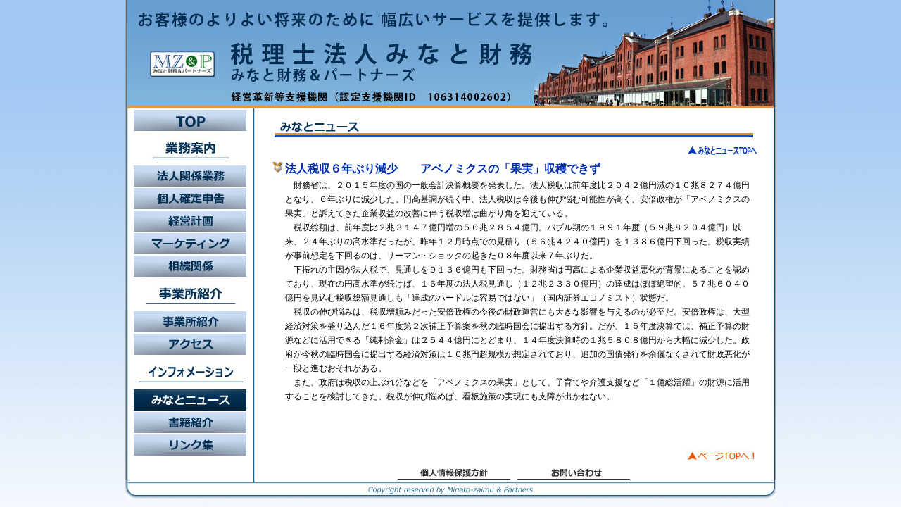

--- FILE ---
content_type: text/html
request_url: http://www.minato-zaimu.co.jp/news/news.php?newsid=642
body_size: 2963
content:
<!DOCTYPE html PUBLIC "-//W3C//DTD HTML 4.01 Transitional//EN">
<html>
<head>
<title>みなと財務ホームページへようこそ！</title>
<META NAME="robots" CONTENT="みなと財務, , ,">
<META NAME="description" CONTENT="みなと財務">
<meta http-equiv="Content-Type" content="text/html; charset=EUC-JP">
<link rel="stylesheet" type="text/css" href="../CSS/fonts.css">
<STYLE>
     A {text-decoration:underline: none;}
      { text-decoration: none; color: #336699}a:hover
      { text-decoration: none; color: #336699}a.event:hover
</STYLE>

<Map Name="">
<Area Shape="rect" Coords=",,," Href="">
</Map>
<Map Name="contact">
<Area Shape="rect" Coords="388,92,517,108" Href="mailto:@.co.jp?subject=お問い合わせ！" alt="メールお問合せ！">
</Map>

<script language="javascript">
function openwin1(url) {
       window.open(url, '','width=630,height=600,status=no,scrollbars=1,directories=no,menubar=no,resizable=yes,toolbar=no');
}
</script>
<script language="javascript">
function openwin1a(url) {
       window.open(url, '','width=700,height=600,status=no,scrollbars=1,directories=no,menubar=no,resizable=yes,toolbar=no');
}
</script>
<SCRIPT language="javascript">
function openwin2(url) {
       window.open(url, '','width=700,height=700,status=no,scrollbars=1,directories=no,menubar=no,resizable=yes,toolbar=no');
}
</SCRIPT>
<script language="JavaScript" src="../JS/menu.h1"></script>
<script src="http://www.snowexpress.ne.jp/JS/Scripts/AC_RunActiveContent.js" type="text/javascript"></script>
<script src="http://www.snowexpress.ne.jp/JS/Scripts/AC_ActiveX.js" type="text/javascript"></script>
</head>

<center>
<body leftMargin=0px topMargin=0px marginheight="0" marginwidth="0" LINK="#ff6e1f" VLINK="#ef5400" ALINK="#ef5400">
<table width="925" height="50%" border="0" cellpadding="0" cellspacing="0">
<tr>
<td colspan="3" align="center" valign="top">
<table width="925" height="100%" border="0" cellpadding="0" cellspacing="0" background="../img/bg_body1.gif">
<tr>
<td colspan="3" align="center" valign="top">
<table width="925" height="100%" border="0" cellpadding="0" cellspacing="0">
<tr>
<td colspan="3" align="center" valign="top"><img src="../img/top_head1.jpg" alt="みなと財務HPへ！ようこそ！Welcome!">
</td>
</tr>
<tr>
<td colspan="3" align="center" valign="top">
<table width="920" border="0" cellpadding="0" cellspacing="0">
<!--- Menu start --->
<tr>
<td align="center" valign="top" width="180">
	<table width="180" border="0" cellpadding="0" cellspacing="0">
	<tr>
	<td align="center" valign="top">
	<table width="180" border="0" cellpadding="2" cellspacing="2">
	<tr><td align="center" valign="top"><a href="../index.html" onMouseOut="MM_swapImgRestore()" onMouseOver="MM_swapImage('mz','','../img/menu/top1a.jpg',1)" target="_self"><img src="../img/menu/top1.jpg" name="mz" border="0" alt="TOP"></a></td>
	</tr>
	<tr><td align="center" valign="top"><img src="../img/menu1.jpg" name="mz0" border="0" alt="業務案内"></a></td>
	</tr>
	<tr>
	<td align="center" valign="top"><a href="../corporate/index.html" onMouseOut="MM_swapImgRestore()" onMouseOver="MM_swapImage('mz1','','../img/menu/m01a.jpg',1)" target="_self"><img src="../img/menu/m01.jpg" name="mz1" border="0" alt="法人関係業務"></a></td>
	</tr>
	<tr>
	<td align="center" valign="top"><a href="../personal/index.html" onMouseOut="MM_swapImgRestore()" onMouseOver="MM_swapImage('mz2','','../img/menu/m02a.jpg',1)" target="_self"><img src="../img/menu/m02.jpg" name="mz2" border="0" alt="個人確定申告"></a></td>
	</tr>
	<tr>
	<td align="center" valign="top"><a href="../management/index.html" onMouseOut="MM_swapImgRestore()" onMouseOver="MM_swapImage('mz3','','../img/menu/m03a.jpg',1)" target="_self"><img src="../img/menu/m03.jpg" name="mz3" border="0" alt="経営計画"></a></td>
	</tr>
	<tr>
	<td align="center" valign="top"><a href="../access/index.html" onMouseOut="MM_swapImgRestore()" onMouseOver="MM_swapImage('mz7','','../img/menu/m07a.jpg',1)" target="_self"><img src="../img/menu/m07.jpg" name="mz7" border="0" alt="増販増客マーケティング"></a></td>
	</tr>
	<tr>
	<td align="center" valign="top"><a href="../succession/index.html" onMouseOut="MM_swapImgRestore()" onMouseOver="MM_swapImage('mz4','','../img/menu/m04a.jpg',1)" target="_self"><img src="../img/menu/m04.jpg" name="mz4" border="0" alt="相続関係"></a></td>
	</tr>
	<tr><td align="center" valign="top"><img src="../img/menu2.jpg" name="mz0" border="0" alt="事業所紹介"></a></td>	</tr>
	<tr>
	<td align="center" valign="top"><a href="../about/index.html" onMouseOut="MM_swapImgRestore()" onMouseOver="MM_swapImage('mz5','','../img/menu/m05a.jpg',1)" target="_self"><img src="../img/menu/m05.jpg" name="mz5" border="0" alt="事務所紹介"></a></td>
	</tr>
	<tr>
	<td align="center" valign="top"><a href="../access/index.html" onMouseOut="MM_swapImgRestore()" onMouseOver="MM_swapImage('mz6','','../img/menu/m06a.jpg',1)" target="_self"><img src="../img/menu/m06.jpg" name="mz6" border="0" alt="アクセス"></a></td>
	</tr>
	<tr><td align="center" valign="top"><img src="../img/menu3.jpg" name="mz0" border="0" alt="インフォメーション"></a></td>
	</tr>
	<tr>
	<td align="center" valign="top"><img src="../img/menu/m08a.jpg" name="mz8" border="0" alt="みなとニュース"></a></td>
	</tr>
	<tr>
	<td align="center" valign="top"><a href="../clients/index.html" onMouseOut="MM_swapImgRestore()" onMouseOver="MM_swapImage('mz9','','../img/menu/m09a.jpg',1)" target="_self"><img src="../img/menu/m09.jpg" name="mz9" border="0" alt="お客様情報"></a></td>
	</tr>
	<tr>
	<td align="center" valign="top"><a href="../link/index.html" onMouseOut="MM_swapImgRestore()" onMouseOver="MM_swapImage('mz01','','../img/menu/m10a.jpg',1)" target="_self"><img src="../img/menu/m10.jpg" name="mz01" border="0" alt="リンク集"></a></td>
	</tr>
	<tr>
	<td align="right" valign="top"><img src="../img/spacer.gif" width="10" height="20">
	</td>
	</tr>
	</table>
	</td>
	</tr>
	</table>
</td>
<!--- Menu end --->
<!--- Body start --->
<td align="center" valign="top" width="740">
	<table width="740" border="0" cellpadding="0" cellspacing="0">
	<tr>
	<td colspan="4" align="center" valign="top">
	<table width="680" border="0" cellpadding="0" cellspacing="0">
	<tr>
	<td colspan="4" align="center" valign="top"><img src="../img/head10l.gif">
	</td>
	</tr>
<!--- Content start ---->
	<tr>
	<td align="center" valign="top">
	<table width="680" border="0" cellpadding="0" cellspacing="0">
	<tr>
	<td colspan="3" valign="top"><img src="../../img/spacer.gif" width="10" height="5">
	</td>
	</tr>
	<tr>
	<td colspan="3" align="right" valign="top" class="K10"><a href="index.php"><img src="news/img/goto_top.jpg" border="0"></a></td>
	</tr>
	<tr>
	<td colspan="3" valign="top"><img src="../../img/spacer.gif" width="10" height="5">
	</td>
	</tr>
<!--- Job start ---->
	<tr>
	<td colspan="3" valign="top">
	<table width="690" border="0" cellpadding="0" cellspacing="0">
	<tr>
	<td valign="top" width="20"><img src="../img/btn2.gif"></td>
	<td colspan="3" valign="top" width="670" class="KB16">法人税収６年ぶり減少　　アベノミクスの「果実」収穫できず</td>
	</tr>
	<tr>
	<td valign="top" width="20">&nbsp;</td>
	<td colspan="3" valign="top" width="670">
　財務省は、２０１５年度の国の一般会計決算概要を発表した。法人税収は前年度比２０４２億円減の１０兆８２７４億円となり、６年ぶりに減少した。円高基調が続く中、法人税収は今後も伸び悩む可能性が高く、安倍政権が「アベノミクスの果実」と訴えてきた企業収益の改善に伴う税収増は曲がり角を迎えている。<br />
　税収総額は、前年度比２兆３１４７億円増の５６兆２８５４億円。バブル期の１９９１年度（５９兆８２０４億円）以来、２４年ぶりの高水準だったが、昨年１２月時点での見積り（５６兆４２４０億円）を１３８６億円下回った。税収実績が事前想定を下回るのは、リーマン・ショックの起きた０８年度以来７年ぶりだ。<br />
　下振れの主因が法人税で、見通しを９１３６億円も下回った。財務省は円高による企業収益悪化が背景にあることを認めており、現在の円高水準が続けば、１６年度の法人税見通し（１２兆２３３０億円）の達成はほぼ絶望的。５７兆６０４０億円を見込む税収総額見通しも「達成のハードルは容易ではない」（国内証券エコノミスト）状態だ。<br />
　税収の伸び悩みは、税収増頼みだった安倍政権の今後の財政運営にも大きな影響を与えるのが必至だ。安倍政権は、大型経済対策を盛り込んだ１６年度第２次補正予算案を秋の臨時国会に提出する方針。だが、１５年度決算では、補正予算の財源などに活用できる「純剰余金」は２５４４億円にとどまり、１４年度決算時の１兆５８０８億円から大幅に減少した。政府が今秋の臨時国会に提出する経済対策は１０兆円超規模が想定されており、追加の国債発行を余儀なくされて財政悪化が一段と進むおそれがある。<br />
　また、政府は税収の上ぶれ分などを「アベノミクスの果実」として、子育てや介護支援など「１億総活躍」の財源に活用することを検討してきた。税収が伸び悩めば、看板施策の実現にも支障が出かねない。<br />
<br />
<br />
	</td>
	</tr>
	<tr>
	<td valign="top" width="20">&nbsp;</td>
	<td colspan="3" valign="top" width="670">&nbsp;</td>
	</tr>
	</table>
	</td>
	</tr>
	<tr>
	<td colspan="3" valign="top"><img src="../../img/spacer.gif" width="10" height="5">
	</td>
	</tr>
	<tr>
	<tr>
	<td colspan="3" align="right" valign="top" class="K10"><a href=#top><img src="../../img/arrow1.jpg" border="0"></a>	</td>
	</tr>
	<tr>
	<td colspan="3" valign="top"><img src="../../img/spacer.gif" width="10" height="5">
	</td>
	</tr>
	<tr>
	<td colspan="3" align="center" valign="top"><a href="../privacy/index.html" target="_self"><img src="../../img/privacy1.gif" border="0"></a><img src="../../img/spacer.gif" width="10" height="5"><a href="../inquiry/index.html" target="_self"><img src="../../img/inquiry1.gif" border="0"></a>
	</td>
	</tr>
<!--- Job end ---->
	</table>
	</td>
	</tr>
	</table>
	</td>
	</tr>
<!--- Content end ---->
	</table>
	</td>
	</tr>
	</table>
</td>
<!--- Body1 end ---->
</tr>
</table>
</td>
</tr>
</table>
</td>
</tr>
</table>
</td>
</tr>
<tr>
<td colspan="3" align="center" valign="top"><img src="../img/bg_end1.gif">
</td>
</tr>
</table>
</body>
</center>
</html>


--- FILE ---
content_type: text/css
request_url: http://www.minato-zaimu.co.jp/CSS/fonts.css
body_size: 1802
content:
/* CSS definition for fonts */

/* {font-style font-variant font-weight font-size/line-height font-family;} */

/* Standard elements */
body { margin: 0px; background-image: url("../img/bg01.gif"); font: 12px '�l�r �o�S�V�b�N', sans-serif; margin: 0; padding: 0;
 }
table, td {font: 12px 'Meiryo','Lucida Grande','Hiragino Kaku Gothic Pro','�q���M�m�p�S Pro W3','�l�r �o�S�V�b�N', sans-serif; line-height: 20px; margin: 0; padding: 0;
 }
.t1 { font: 5px '�l�r �o�S�V�b�N', sans-serif; line-height: 5px; margin: 0; padding: 0;
 }
.t0 { font-size: 12px; color: #ffffff; text-align: left; line-height: 16px; margin: 0; padding: 0;
 }
.t2 { font: 16px '�l�r �o�S�V�b�N', sans-serif; line-height: 24px; margin: 0; padding: 0;
 }
img { border: 0px;
}
 
.00 { font-size: 0px; color: #000000; line-height: 0px; }
.a1 { font-size: 14px; color: #000000; text-align: center; line-height: 24px; height: 24px; background-color: #d2eaf1; groove; border-top-style: groove; border-bottom-style: groove; border-left-style: groove; border-width: 1px; border-color=#6B6064; padding: 5px 5px; font-weight:bold; }
.a1a { font-size: 14px; color: #000000; text-align: left; line-height: 24px; height: 24px; background-color: #d2eaf1; groove; border-top-style: groove; border-bottom-style: groove; border-left-style: groove; border-right-style: groove; border-width: 1px; border-color=#6B6064; padding: 5px 5px; }
.a1b { font-size: 14px; color: #000000; text-align: center; line-height: 24px; height: 24px; background-color: #d2eaf1; groove; border-bottom-style: groove; border-left-style: groove; border-width: 1px; border-color=#6B6064; padding: 5px 5px; font-weight:bold; }
.a1b1 { font-size: 14px; color: #000000; text-align: left; line-height: 24px; height: 24px; background-color: #d2eaf1; groove; border-bottom-style: groove; border-left-style: groove; border-right-style: groove; border-width: 1px; border-color=#6B6064; padding: 5px 5px; }
.a2 { font-size: 14px; color: #000000; text-align: center; line-height: 24px; height: 24px; background-color: #a5d5e2; groove; border-bottom-style: groove; border-left-style: groove; border-width: 1px; border-color=#6B6064; padding: 5px 5px; font-weight:bold; }
.a2a { font-size: 14px; color: #000000; text-align: left; line-height: 24px; height: 24px; background-color: #a5d5e2; groove; border-bottom-style: groove; border-left-style: groove; border-right-style: groove; border-width: 1px; border-color=#6B6064; padding: 5px 5px; }
.a2a1 { font-size: 14px; color: #000000; text-align: left; line-height: 24px; height: 24px; background-color: #a5d5e2; groove; border-bottom-style: groove; border-right-style: groove; border-width: 1px; border-color=#6B6064; padding: 5px 5px; }
.a3 { font-size: 14px; color: #000000; text-align: center; line-height: 24px; height: 24px; background-color: #d2eaf1; groove; border-bottom-style: groove; border-left-style: groove; border-width: 1px; border-color=#6B6064; padding: 5px 5px; font-weight:bold; }
.a3a { font-size: 14px; color: #000000; text-align: left; line-height: 24px; height: 24px; background-color: #d2eaf1; groove; border-bottom-style: groove; border-left-style: groove; border-right-style: groove; border-width: 1px; border-color=#6B6064; padding: 5px 5px; }
.a3a1 { font-size: 14px; color: #000000; text-align: left; line-height: 24px; height: 24px; background-color: #d2eaf1; groove; border-bottom-style: groove; border-right-style: groove; border-width: 1px; border-color=#6B6064; padding: 5px 5px; }
.a4 { font-size: 12px; color: #000000; text-align: left; line-height: 14px; height: 14px; padding: 0px 0px; }
.b1a { font-size: 12px; color: #000000; text-align: left; line-height: 16px; height: 16px; background-color: #DADEFF; groove; border-right-style: groove; border-bottom-style: groove; border-width: 1px; border-color=#6B6064; padding: 4px 4px; }
.c1 { font-size: 14px; color: #000000; text-align: left; line-height: 16px; height: 16px; background-color: #DADEFF;  padding: 5px 5px; }
.c2 { font-size: 12px; color: #000000; text-align: left; line-height: 12px; height: 12px;  padding: 5px 5px; }
.c3 { font-size: 12px; color: #000000; text-align: center; line-height: 12px; height: 12px;  padding: 5px 5px; }
.r1 { font-size: 16px; color: #000000; text-align: left; line-height: 26px; height: 26px; background-color: #fdbf75; groove; border-top-style: groove; border-bottom-style: groove; border-left-style: groove; border-right-style: groove; border-width: 1px; border-color=#6B6064; padding: 5px 5px; font-weight:bold; }
.r2 { font-size: 12px; color: #000000; text-align: left; line-height: 24px; height: 24px; background-color: #fed8ab; groove; border-top-style: groove; border-bottom-style: groove; border-right-style: groove; border-width: 1px; border-color=#6B6064; padding: 5px 5px; }
.d1 { font-size: 12px; color: #000000; text-align: center; line-height: 16px; height: 16px; background-color: #8ca8f9; groove; border-bottom-style: groove; border-right-style: groove; border-width: 1px; border-color=#000000; padding: 5px 5px; }
.d1a { font-size: 12px; color: #000000; text-align: center; line-height: 16px; height: 16px; background-color: #c0d0fd; groove; border-top-style: groove; border-bottom-style: groove; border-right-style: groove; border-width: 1px; border-color=#000000; padding: 5px 5px; }
.d1aa { font-size: 12px; color: #000000; text-align: center; line-height: 16px; height: 16px; background-color: #c0d0fd; groove; border-bottom-style: groove; border-right-style: groove; border-width: 1px; border-color=#000000; padding: 5px 5px; }
.d1aa1 { font-size: 12px; color: #ffffff; text-align: center; line-height: 16px; height: 16px; background-color: #3556bd; groove; border-bottom-style: groove; border-right-style: groove; border-width: 1px; border-color=#000000; padding: 5px 5px; }
.d1b { font-size: 12px; color: #000000; text-align: center; line-height: 16px; height: 16px; background-color: #c0d0fd; groove; border-bottom-style: groove; border-right-style: groove; border-width: 1px; border-color=#000000; padding: 5px 5px; }
.d2 { font-size: 12px; color: #000000; text-align: left; line-height: 16px; height: 16px; background-color: #fed8ab; groove; border-bottom-style: groove; border-right-style: groove; border-width: 1px; border-color=#000000; padding: 5px 5px; }
.ap1 { font-size: 12px; color: #000000; text-align: center; line-height: 16px; height: 16px; background-color: #fef7ff; groove; border-top-style: groove; border-bottom-style: groove; border-left-style: groove; border-right-style: groove; border-width: 1px; border-color=#6B6064; padding: 5px 5px; }
.ap1a { font-size: 12px; color: #000000; text-align: center; line-height: 16px; height: 16px; background-color: #fef7ff; groove; border-top-style: groove; border-bottom-style: groove; border-right-style: groove; border-width: 1px; border-color=#6B6064; padding: 5px 5px; }
.ap1aa { font-size: 12px; color: #4e4e4e; text-align: center; line-height: 16px; height: 16px; background-color: #fef7ff; groove; border-bottom-style: groove; border-right-style: groove; border-width: 1px; border-color=#6B6064; padding: 5px 5px; }
.ap1b { font-size: 12px; color: #000000; text-align: center; line-height: 16px; height: 16px; background-color: #fef7ff; groove; border-bottom-style: groove; border-right-style: groove; border-width: 1px; border-color=#6B6064; padding: 5px 5px; }
.ap2 { font-size: 12px; color: #000000; text-align: center; line-height: 16px; height: 16px; background-color: #fef7ff; groove; border-bottom-style: groove; border-right-style: groove; border-width: 1px; border-color=#6B6064; padding: 5px 5px; }
.p1 { font-size: 12px; color: #000000; text-align: center; line-height: 16px; height: 16px; background-color: #fed8ab; groove; border-bottom-style: groove; border-right-style: groove; border-width: 1px; border-color=#000000; padding: 5px 5px; }
.p2 { font-size: 12px; color: #000000; text-align: left; line-height: 16px; height: 16px; background-color: #fed8ab; groove; border-bottom-style: groove; border-right-style: groove; border-width: 1px; border-color=#000000; padding: 5px 5px; }
.x1 { font-size: 12px; color: #000000; text-align: center; line-height: 20px; height: 20px; background-color: #EFF7FF; border-top-style: groove; border-bottom-style: groove; border-left-style: groove; border-right-style: groove; border-width: 1px; border-color=#6B6064; padding: 2px 5px; spacing: 5px; }

.re1 { font-size: 12px; color: #000000; text-align: left; line-height: 20px; height: 20px; background-color: #f5f4c8;  padding: 5px 5px; }
.re1a { font-size: 12px; color: #000000; text-align: left; line-height: 20px; height: 20px; background-color: #daf0ff;  padding: 5px 5px; }
.re1b { font-size: 12px; color: #000000; text-align: center; line-height: 20px; height: 20px; background-color: #f5f4c8;  padding: 5px 5px; }

.re2 { font-size: 12px; color: #000000; text-align: center; line-height: 20px; height: 20px; background-color: #f5f4c8;  padding: 5px 5px; }
.re2a { font-size: 12px; color: #000000; text-align: left; line-height: 20px; height: 20px; background-color: #daf0ff;  padding: 5px 5px; }
.re2b { font-size: 12px; color: #000000; text-align: left; line-height: 20px; height: 20px; background-color: #f5f4c8;  padding: 5px 5px; }

.re3 { font-size: 12px; color: #000000; text-align: left; line-height: 20px; height: 20px; background-color: #b7caff;  padding: 5px 5px; }
.re3a { font-size: 12px; color: #000000; text-align: left; line-height: 20px; height: 20px; background-color: #b7caff;  padding: 5px 5px; }
.re3b { font-size: 14px; color: #000000; text-align: left; line-height: 20px; height: 20px; background-color: #b7caff;  padding: 5px 5px; }

.re33 { font-size: 12px; color: #000000; text-align: left; line-height: 20px; height: 20px; background-color: #afafaf;  padding: 5px 5px; }
.re33a { font-size: 14px; color: #000000; text-align: left; line-height: 20px; height: 20px; background-color: #afafaf;  padding: 5px 5px; }

.re4 { font-size: 16px; color: #000000; text-align: left; line-height: 30px; height: 20px; font-weight:bold; background-color: #ff6767;  padding: 5px 5px; }

.re5 { font-size: 16px; color: #000000; text-align: left; line-height: 30px; height: 20px; font-weight:bold; background-color: #ffdd67; groove; border-bottom-style: groove; border-right-style: groove; border-width: 2px; border-color=#2f2f2f;  padding: 5px 5px; }


/* Standard fonts */
.K9 { font-size: 9px; line-height: 9px; font-family:'�l�r �o�S�V�b�N', sans-serif; }
.K10 { font-size: 10px; line-height: 20px; font-family:'�l�r �o�S�V�b�N', sans-serif; }
.KB10 { font-size: 10px; font-family:'�l�r �o�S�V�b�N', sans-serif; }
.K12 { font-size: 12px;  line-height: 20px; font-family:'�l�r �o�S�V�b�N', sans-serif; }
.K12b, .G10, .V10 { font-size: 12px; line-height: 20px; font-family:'�l�r �o�S�V�b�N', sans-serif; font-weight:bold; }
.K12c, .G10, .V10 { font-size: 12px; line-height: 20px; font-family:'�l�r �o�S�V�b�N', sans-serif; font-weight:bold; color: #F3082E; }
.K14 { font-size: 14px; line-height: 20px; font-family:'Meiryo','�l�r �o�S�V�b�N', sans-serif; }
.K14a { font-size: 14px; line-height: 24px; font-family:'Meiryo', sans-serif; }
.K14a1 { font-size: 14px; line-height: 24px; font-family:'Meiryo', sans-serif; font-weight:bold;  }
.K14b { font-size: 14px; line-height: 24px; font-family:'�l�r �o�S�V�b�N', sans-serif; font-weight:bold; }
.K14c, .G10, .V10 { font-size: 14px; line-height: 20px; font-family:'�l�r �o�S�V�b�N', sans-serif; }
.K16, .G10, .V10 { font-size: 16px; line-height: 20px; font-family:'�l�r �o�S�V�b�N', sans-serif; font-weight:bold; }
.KB12 { font-size:12px; line-height: 18px; font-family:'�l�r �o�S�V�b�N', sans-serif; color: #545355; }
.KB12a { font-size:12px; font-family:'�l�r �o�S�V�b�N', sans-serif; font-weight:bold; color: #ffffff; }
.K12, .G12, .V12 { font-size: 12px;  line-height: 20px; font-family:'�l�r �o�S�V�b�N', sans-serif; }
.K12a, .G12, .V12 { font-size: 12px;  line-height: 20px; font-family:'�l�r �o�S�V�b�N', sans-serif; }
.KB14 { font-size:14px; line-height: 24px; color: #000000; font-family:'Meiryo','�l�r �o�S�V�b�N', sans-serif; font-weight:bold;  background-color: #99a0ff;}
.KB14_1 { font-size:14px; line-height: 24px; color: #000000; font-family:'Meiryo','�l�r �o�S�V�b�N', sans-serif; font-weight:bold;  background-color: #ffffff;}
.KB14c { font-size:14px; color: #000000; font-family:'Meiryo','�l�r �o�S�V�b�N', sans-serif; font-weight:bold; }
.KB14a { font-size:14px; font-family:'�l�r �o�S�V�b�N', sans-serif; font-weight:bold; color: #004EB9; line-height: 20px; width: 450px; height: 20px; background-color: #FFF799; }
.KB14b { font-size:14px; font-family:'�l�r �o�S�V�b�N', sans-serif; font-weight:bold; color: #004EB9; line-height: 20px; width: 450px; height: 20px; background-color: #FFF799; }
.KB14c { font-size:14px; color: #012fb3; font-family: 'Meiryo', sans-serif; font-weight:bold; }
.KB16 { font-size:16px; text-align: left; line-height: 26px; color: #012fb3; font-family: 'Meiryo', sans-serif; font-weight:bold; }
.K18, .L14 { font-size: 18px; line-height: 24px; font-family:'�l�r �o�S�V�b�N', sans-serif; }
.KB18 { font-size:18px; line-height: 26px; color: #012fb3; font-family: 'Meiryo', sans-serif; font-weight:bold; }
.K24, .L18, .L24 { font-size: 24px;  line-height: 32px; font-family:'�l�r �o�S�V�b�N', sans-serif; }
.KB22 { font-size:22px; line-height: 30px; font-family: 'Meiryo', sans-serif; font-weight:bold; }
.KEB24 { font-size:24px; font-family:'�l�r �o�S�V�b�N', sans-serif; }

/* For localization */
.G9G { font-size: 10px;  line-height: 13px; font-family:'�l�r �o�S�V�b�N', sans-serif; color: #76797c; }
.G10G, .L10G { font-size: 12px;  line-height: 15px; font-family:'�l�r �o�S�V�b�N', sans-serif; color: #76797c; }
.G10W, .L10W { font-size: 12px;  line-height: 15px; font-family:'�l�r �o�S�V�b�N', sans-serif; color: #ffffff; }
.L12G { font-size: 14px;  line-height: 18px; font-family:'�l�r �o�S�V�b�N', sans-serif; color: #76797c; }
.L12W { font-size: 10px;  line-height: 16px; font-family:'�l�r �o�S�V�b�N', sans-serif; color: #000000; }
.L14G { font-size: 18px;  line-height: 24px; font-family:'�l�r �o�S�V�b�N', sans-serif; color: #76797c; }
.L14W { font-size: 14px;  line-height: 14px; font-family:'�l�r �o�S�V�b�N', sans-serif; color: #000000; font-weight:bold; }
.L14Ws { font-size: 12px;  line-height: 14px; font-family:'�l�r �o�S�V�b�N', sans-serif; color: #000000; font-weight:bold; }
.L14Wa { font-size: 14px;  line-height: 20px; font-family:'�l�r �o�S�V�b�N', sans-serif; font-weight : bold; color: #ffffff; }
.L14Wb { font-size: 12px;  line-height: 20px; font-family:'�l�r �o�S�V�b�N', sans-serif; color: #333333; }
.L18G, .L24G { font-size: 24px;  line-height: 32px; font-family:'�l�r �o�S�V�b�N', sans-serif; color: #76797c; }
.L18W, .L24W { font-size: 24px;  line-height: 32px; font-family:'�l�r �o�S�V�b�N', sans-serif; color: #ffffff; }
.T13, .INTRO { font-size: 14px; line-height: 15px; font-family:'�l�r �o���', serif; }
.TITLE { font-size: 24px;  line-height: 32px; font-family:'�l�r �o�S�V�b�N', sans-serif; font-weight:bold; }

.t16 {  font-family: "�l�r �o�S�V�b�N"; font-weight : bold; color: #000000; font-size: 16px; line-height: 20px;}
.t14 {  font-family: "�l�r �o�S�V�b�N"; font-weight : bold; color: #000000; font-size: 14px; line-height: 20px;}
.t13 {  font-family: "�l�r �o�S�V�b�N"; color: #000000; font-size: 13px; line-height: 24px;}
.t12 {  font-family: "�l�r �o�S�V�b�N"; font-size: 12px; color: #000000; line-height: 20px;}

/* For Mincho style page */
.M12 { font-size: 12px; line-height: 15px; font-family:'�l�r �o���', serif; }
.MB12 { font-size:12px; font-family:'�l�r �o���', serif; }
.M14 { font-size: 14px; line-height: 18px; font-family:'�l�r �o���', serif; }
.MB14 { font-size:14px; font-family:'�l�r �o���', serif; }
.MB18 { font-size:18px; font-family:'�l�r �o���', serif; }
.MB24 { font-size:24px; font-family:'�l�r �o���', serif; }

/* Maru gothic styles */
.R9 { font-size: 10px; line-height: 13px; font-family:'�l�r �o�S�V�b�N', sans-serif; color: #ed7676; }
.R10 { font-size: 14px; line-height: 13px; font-family:'�l�r �o�S�V�b�N', sans-serif; color: #ed7676; }
.R12 { font-size: 12px;  line-height: 15px; font-family:'�l�r �o�S�V�b�N', sans-serif; }
.R14 { font-size: 14px; line-height: 18px; font-family:'�l�r �o�S�V�b�N', sans-serif; }

/* Other styles */
.doubleline {
	background-image:url(../img/wline01.gif);
	background-repeat:repeat-x;
	background-position: center;
} 


.top_under {
	margin: 0;
	background-position: left top;
	background-image: url("img/center_under1.gif");
	background-repeat: no-repeat;
}
